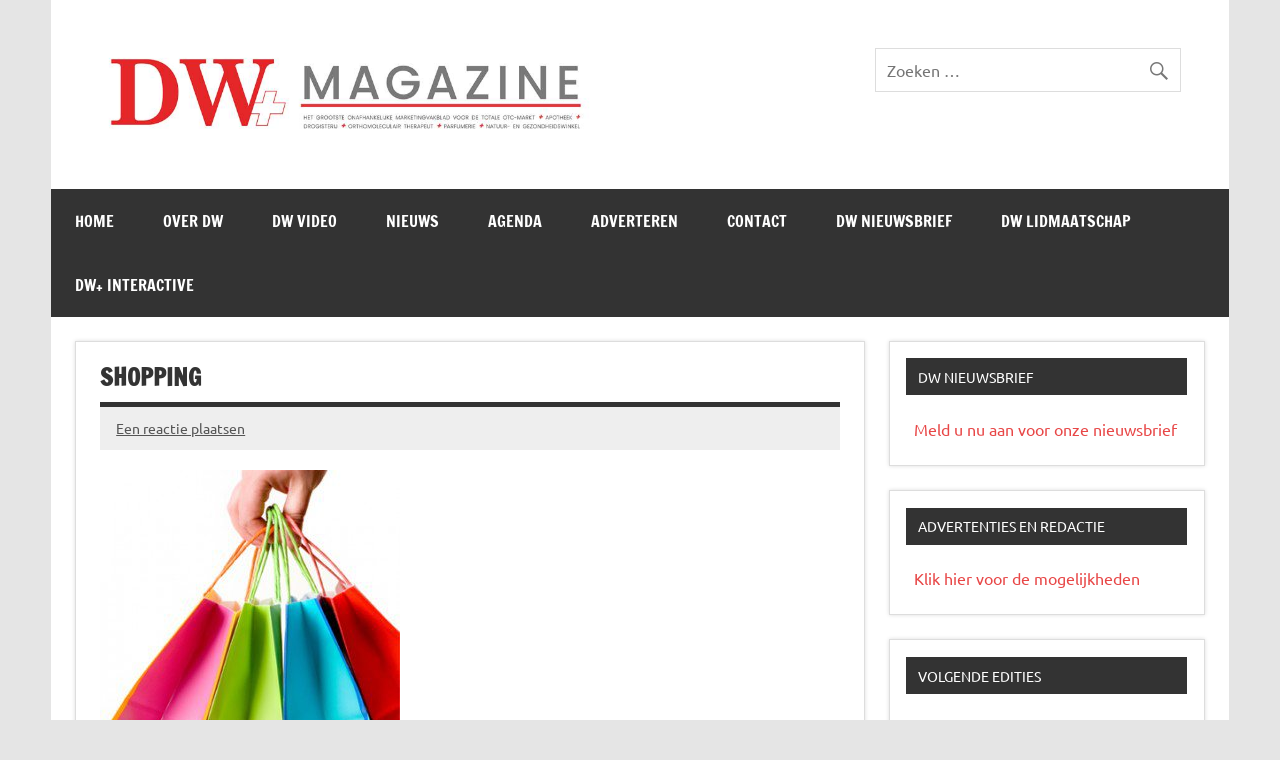

--- FILE ---
content_type: text/html; charset=UTF-8
request_url: https://www.drogistenweekblad.nl/drogisterijen-realiseren-omzetgroei/shopping/
body_size: 11690
content:
<!DOCTYPE html><!-- HTML 5 -->
<html lang="nl-NL">

<head><style>img.lazy{min-height:1px}</style><link href="https://www.drogistenweekblad.nl/wp-content/plugins/w3-total-cache/pub/js/lazyload.min.js" as="script">
<meta charset="UTF-8" />
<meta name="viewport" content="width=device-width, initial-scale=1">
<link rel="profile" href="https://gmpg.org/xfn/11" />
<link rel="pingback" href="https://www.drogistenweekblad.nl/xmlrpc.php" />

<meta name='robots' content='index, follow, max-image-preview:large, max-snippet:-1, max-video-preview:-1' />

	<!-- This site is optimized with the Yoast SEO plugin v26.7 - https://yoast.com/wordpress/plugins/seo/ -->
	<title>shopping - Drogistenweekblad DW Magazine</title>
	<link rel="canonical" href="https://www.drogistenweekblad.nl/drogisterijen-realiseren-omzetgroei/shopping/" />
	<meta property="og:locale" content="nl_NL" />
	<meta property="og:type" content="article" />
	<meta property="og:title" content="shopping - Drogistenweekblad DW Magazine" />
	<meta property="og:url" content="https://www.drogistenweekblad.nl/drogisterijen-realiseren-omzetgroei/shopping/" />
	<meta property="og:site_name" content="Drogistenweekblad DW Magazine" />
	<meta property="og:image" content="https://www.drogistenweekblad.nl/drogisterijen-realiseren-omzetgroei/shopping" />
	<meta property="og:image:width" content="300" />
	<meta property="og:image:height" content="300" />
	<meta property="og:image:type" content="image/jpeg" />
	<meta name="twitter:card" content="summary_large_image" />
	<script type="application/ld+json" class="yoast-schema-graph">{"@context":"https://schema.org","@graph":[{"@type":"WebPage","@id":"https://www.drogistenweekblad.nl/drogisterijen-realiseren-omzetgroei/shopping/","url":"https://www.drogistenweekblad.nl/drogisterijen-realiseren-omzetgroei/shopping/","name":"shopping - Drogistenweekblad DW Magazine","isPartOf":{"@id":"https://www.drogistenweekblad.nl/#website"},"primaryImageOfPage":{"@id":"https://www.drogistenweekblad.nl/drogisterijen-realiseren-omzetgroei/shopping/#primaryimage"},"image":{"@id":"https://www.drogistenweekblad.nl/drogisterijen-realiseren-omzetgroei/shopping/#primaryimage"},"thumbnailUrl":"https://www.drogistenweekblad.nl/wp-content/uploads/2015/05/shopping.jpeg","datePublished":"2015-05-12T11:43:37+00:00","breadcrumb":{"@id":"https://www.drogistenweekblad.nl/drogisterijen-realiseren-omzetgroei/shopping/#breadcrumb"},"inLanguage":"nl-NL","potentialAction":[{"@type":"ReadAction","target":["https://www.drogistenweekblad.nl/drogisterijen-realiseren-omzetgroei/shopping/"]}]},{"@type":"ImageObject","inLanguage":"nl-NL","@id":"https://www.drogistenweekblad.nl/drogisterijen-realiseren-omzetgroei/shopping/#primaryimage","url":"https://www.drogistenweekblad.nl/wp-content/uploads/2015/05/shopping.jpeg","contentUrl":"https://www.drogistenweekblad.nl/wp-content/uploads/2015/05/shopping.jpeg","width":300,"height":300},{"@type":"BreadcrumbList","@id":"https://www.drogistenweekblad.nl/drogisterijen-realiseren-omzetgroei/shopping/#breadcrumb","itemListElement":[{"@type":"ListItem","position":1,"name":"Home","item":"https://www.drogistenweekblad.nl/"},{"@type":"ListItem","position":2,"name":"Drogisterijen realiseren omzetgroei","item":"https://www.drogistenweekblad.nl/drogisterijen-realiseren-omzetgroei/"},{"@type":"ListItem","position":3,"name":"shopping"}]},{"@type":"WebSite","@id":"https://www.drogistenweekblad.nl/#website","url":"https://www.drogistenweekblad.nl/","name":"Drogistenweekblad DW Magazine","description":"","publisher":{"@id":"https://www.drogistenweekblad.nl/#organization"},"potentialAction":[{"@type":"SearchAction","target":{"@type":"EntryPoint","urlTemplate":"https://www.drogistenweekblad.nl/?s={search_term_string}"},"query-input":{"@type":"PropertyValueSpecification","valueRequired":true,"valueName":"search_term_string"}}],"inLanguage":"nl-NL"},{"@type":"Organization","@id":"https://www.drogistenweekblad.nl/#organization","name":"Drogistenweekblad DW Magazine","url":"https://www.drogistenweekblad.nl/","logo":{"@type":"ImageObject","inLanguage":"nl-NL","@id":"https://www.drogistenweekblad.nl/#/schema/logo/image/","url":"https://www.drogistenweekblad.nl/wp-content/uploads/2023/01/kopsite.jpg","contentUrl":"https://www.drogistenweekblad.nl/wp-content/uploads/2023/01/kopsite.jpg","width":800,"height":148,"caption":"Drogistenweekblad DW Magazine"},"image":{"@id":"https://www.drogistenweekblad.nl/#/schema/logo/image/"}}]}</script>
	<!-- / Yoast SEO plugin. -->


<link rel="alternate" type="application/rss+xml" title="Drogistenweekblad DW Magazine &raquo; feed" href="https://www.drogistenweekblad.nl/feed/" />
<link rel="alternate" type="application/rss+xml" title="Drogistenweekblad DW Magazine &raquo; reacties feed" href="https://www.drogistenweekblad.nl/comments/feed/" />
<link rel="alternate" type="application/rss+xml" title="Drogistenweekblad DW Magazine &raquo; shopping reacties feed" href="https://www.drogistenweekblad.nl/drogisterijen-realiseren-omzetgroei/shopping/feed/" />
<link rel="alternate" title="oEmbed (JSON)" type="application/json+oembed" href="https://www.drogistenweekblad.nl/wp-json/oembed/1.0/embed?url=https%3A%2F%2Fwww.drogistenweekblad.nl%2Fdrogisterijen-realiseren-omzetgroei%2Fshopping%2F" />
<link rel="alternate" title="oEmbed (XML)" type="text/xml+oembed" href="https://www.drogistenweekblad.nl/wp-json/oembed/1.0/embed?url=https%3A%2F%2Fwww.drogistenweekblad.nl%2Fdrogisterijen-realiseren-omzetgroei%2Fshopping%2F&#038;format=xml" />
<style id='wp-img-auto-sizes-contain-inline-css' type='text/css'>
img:is([sizes=auto i],[sizes^="auto," i]){contain-intrinsic-size:3000px 1500px}
/*# sourceURL=wp-img-auto-sizes-contain-inline-css */
</style>
<link rel="stylesheet" href="https://www.drogistenweekblad.nl/wp-content/cache/minify/42391.css" media="all" />

<style id='wp-block-library-inline-css' type='text/css'>
:root{--wp-block-synced-color:#7a00df;--wp-block-synced-color--rgb:122,0,223;--wp-bound-block-color:var(--wp-block-synced-color);--wp-editor-canvas-background:#ddd;--wp-admin-theme-color:#007cba;--wp-admin-theme-color--rgb:0,124,186;--wp-admin-theme-color-darker-10:#006ba1;--wp-admin-theme-color-darker-10--rgb:0,107,160.5;--wp-admin-theme-color-darker-20:#005a87;--wp-admin-theme-color-darker-20--rgb:0,90,135;--wp-admin-border-width-focus:2px}@media (min-resolution:192dpi){:root{--wp-admin-border-width-focus:1.5px}}.wp-element-button{cursor:pointer}:root .has-very-light-gray-background-color{background-color:#eee}:root .has-very-dark-gray-background-color{background-color:#313131}:root .has-very-light-gray-color{color:#eee}:root .has-very-dark-gray-color{color:#313131}:root .has-vivid-green-cyan-to-vivid-cyan-blue-gradient-background{background:linear-gradient(135deg,#00d084,#0693e3)}:root .has-purple-crush-gradient-background{background:linear-gradient(135deg,#34e2e4,#4721fb 50%,#ab1dfe)}:root .has-hazy-dawn-gradient-background{background:linear-gradient(135deg,#faaca8,#dad0ec)}:root .has-subdued-olive-gradient-background{background:linear-gradient(135deg,#fafae1,#67a671)}:root .has-atomic-cream-gradient-background{background:linear-gradient(135deg,#fdd79a,#004a59)}:root .has-nightshade-gradient-background{background:linear-gradient(135deg,#330968,#31cdcf)}:root .has-midnight-gradient-background{background:linear-gradient(135deg,#020381,#2874fc)}:root{--wp--preset--font-size--normal:16px;--wp--preset--font-size--huge:42px}.has-regular-font-size{font-size:1em}.has-larger-font-size{font-size:2.625em}.has-normal-font-size{font-size:var(--wp--preset--font-size--normal)}.has-huge-font-size{font-size:var(--wp--preset--font-size--huge)}.has-text-align-center{text-align:center}.has-text-align-left{text-align:left}.has-text-align-right{text-align:right}.has-fit-text{white-space:nowrap!important}#end-resizable-editor-section{display:none}.aligncenter{clear:both}.items-justified-left{justify-content:flex-start}.items-justified-center{justify-content:center}.items-justified-right{justify-content:flex-end}.items-justified-space-between{justify-content:space-between}.screen-reader-text{border:0;clip-path:inset(50%);height:1px;margin:-1px;overflow:hidden;padding:0;position:absolute;width:1px;word-wrap:normal!important}.screen-reader-text:focus{background-color:#ddd;clip-path:none;color:#444;display:block;font-size:1em;height:auto;left:5px;line-height:normal;padding:15px 23px 14px;text-decoration:none;top:5px;width:auto;z-index:100000}html :where(.has-border-color){border-style:solid}html :where([style*=border-top-color]){border-top-style:solid}html :where([style*=border-right-color]){border-right-style:solid}html :where([style*=border-bottom-color]){border-bottom-style:solid}html :where([style*=border-left-color]){border-left-style:solid}html :where([style*=border-width]){border-style:solid}html :where([style*=border-top-width]){border-top-style:solid}html :where([style*=border-right-width]){border-right-style:solid}html :where([style*=border-bottom-width]){border-bottom-style:solid}html :where([style*=border-left-width]){border-left-style:solid}html :where(img[class*=wp-image-]){height:auto;max-width:100%}:where(figure){margin:0 0 1em}html :where(.is-position-sticky){--wp-admin--admin-bar--position-offset:var(--wp-admin--admin-bar--height,0px)}@media screen and (max-width:600px){html :where(.is-position-sticky){--wp-admin--admin-bar--position-offset:0px}}

/*# sourceURL=wp-block-library-inline-css */
</style><style id='wp-block-image-inline-css' type='text/css'>
.wp-block-image>a,.wp-block-image>figure>a{display:inline-block}.wp-block-image img{box-sizing:border-box;height:auto;max-width:100%;vertical-align:bottom}@media not (prefers-reduced-motion){.wp-block-image img.hide{visibility:hidden}.wp-block-image img.show{animation:show-content-image .4s}}.wp-block-image[style*=border-radius] img,.wp-block-image[style*=border-radius]>a{border-radius:inherit}.wp-block-image.has-custom-border img{box-sizing:border-box}.wp-block-image.aligncenter{text-align:center}.wp-block-image.alignfull>a,.wp-block-image.alignwide>a{width:100%}.wp-block-image.alignfull img,.wp-block-image.alignwide img{height:auto;width:100%}.wp-block-image .aligncenter,.wp-block-image .alignleft,.wp-block-image .alignright,.wp-block-image.aligncenter,.wp-block-image.alignleft,.wp-block-image.alignright{display:table}.wp-block-image .aligncenter>figcaption,.wp-block-image .alignleft>figcaption,.wp-block-image .alignright>figcaption,.wp-block-image.aligncenter>figcaption,.wp-block-image.alignleft>figcaption,.wp-block-image.alignright>figcaption{caption-side:bottom;display:table-caption}.wp-block-image .alignleft{float:left;margin:.5em 1em .5em 0}.wp-block-image .alignright{float:right;margin:.5em 0 .5em 1em}.wp-block-image .aligncenter{margin-left:auto;margin-right:auto}.wp-block-image :where(figcaption){margin-bottom:1em;margin-top:.5em}.wp-block-image.is-style-circle-mask img{border-radius:9999px}@supports ((-webkit-mask-image:none) or (mask-image:none)) or (-webkit-mask-image:none){.wp-block-image.is-style-circle-mask img{border-radius:0;-webkit-mask-image:url('data:image/svg+xml;utf8,<svg viewBox="0 0 100 100" xmlns="http://www.w3.org/2000/svg"><circle cx="50" cy="50" r="50"/></svg>');mask-image:url('data:image/svg+xml;utf8,<svg viewBox="0 0 100 100" xmlns="http://www.w3.org/2000/svg"><circle cx="50" cy="50" r="50"/></svg>');mask-mode:alpha;-webkit-mask-position:center;mask-position:center;-webkit-mask-repeat:no-repeat;mask-repeat:no-repeat;-webkit-mask-size:contain;mask-size:contain}}:root :where(.wp-block-image.is-style-rounded img,.wp-block-image .is-style-rounded img){border-radius:9999px}.wp-block-image figure{margin:0}.wp-lightbox-container{display:flex;flex-direction:column;position:relative}.wp-lightbox-container img{cursor:zoom-in}.wp-lightbox-container img:hover+button{opacity:1}.wp-lightbox-container button{align-items:center;backdrop-filter:blur(16px) saturate(180%);background-color:#5a5a5a40;border:none;border-radius:4px;cursor:zoom-in;display:flex;height:20px;justify-content:center;opacity:0;padding:0;position:absolute;right:16px;text-align:center;top:16px;width:20px;z-index:100}@media not (prefers-reduced-motion){.wp-lightbox-container button{transition:opacity .2s ease}}.wp-lightbox-container button:focus-visible{outline:3px auto #5a5a5a40;outline:3px auto -webkit-focus-ring-color;outline-offset:3px}.wp-lightbox-container button:hover{cursor:pointer;opacity:1}.wp-lightbox-container button:focus{opacity:1}.wp-lightbox-container button:focus,.wp-lightbox-container button:hover,.wp-lightbox-container button:not(:hover):not(:active):not(.has-background){background-color:#5a5a5a40;border:none}.wp-lightbox-overlay{box-sizing:border-box;cursor:zoom-out;height:100vh;left:0;overflow:hidden;position:fixed;top:0;visibility:hidden;width:100%;z-index:100000}.wp-lightbox-overlay .close-button{align-items:center;cursor:pointer;display:flex;justify-content:center;min-height:40px;min-width:40px;padding:0;position:absolute;right:calc(env(safe-area-inset-right) + 16px);top:calc(env(safe-area-inset-top) + 16px);z-index:5000000}.wp-lightbox-overlay .close-button:focus,.wp-lightbox-overlay .close-button:hover,.wp-lightbox-overlay .close-button:not(:hover):not(:active):not(.has-background){background:none;border:none}.wp-lightbox-overlay .lightbox-image-container{height:var(--wp--lightbox-container-height);left:50%;overflow:hidden;position:absolute;top:50%;transform:translate(-50%,-50%);transform-origin:top left;width:var(--wp--lightbox-container-width);z-index:9999999999}.wp-lightbox-overlay .wp-block-image{align-items:center;box-sizing:border-box;display:flex;height:100%;justify-content:center;margin:0;position:relative;transform-origin:0 0;width:100%;z-index:3000000}.wp-lightbox-overlay .wp-block-image img{height:var(--wp--lightbox-image-height);min-height:var(--wp--lightbox-image-height);min-width:var(--wp--lightbox-image-width);width:var(--wp--lightbox-image-width)}.wp-lightbox-overlay .wp-block-image figcaption{display:none}.wp-lightbox-overlay button{background:none;border:none}.wp-lightbox-overlay .scrim{background-color:#fff;height:100%;opacity:.9;position:absolute;width:100%;z-index:2000000}.wp-lightbox-overlay.active{visibility:visible}@media not (prefers-reduced-motion){.wp-lightbox-overlay.active{animation:turn-on-visibility .25s both}.wp-lightbox-overlay.active img{animation:turn-on-visibility .35s both}.wp-lightbox-overlay.show-closing-animation:not(.active){animation:turn-off-visibility .35s both}.wp-lightbox-overlay.show-closing-animation:not(.active) img{animation:turn-off-visibility .25s both}.wp-lightbox-overlay.zoom.active{animation:none;opacity:1;visibility:visible}.wp-lightbox-overlay.zoom.active .lightbox-image-container{animation:lightbox-zoom-in .4s}.wp-lightbox-overlay.zoom.active .lightbox-image-container img{animation:none}.wp-lightbox-overlay.zoom.active .scrim{animation:turn-on-visibility .4s forwards}.wp-lightbox-overlay.zoom.show-closing-animation:not(.active){animation:none}.wp-lightbox-overlay.zoom.show-closing-animation:not(.active) .lightbox-image-container{animation:lightbox-zoom-out .4s}.wp-lightbox-overlay.zoom.show-closing-animation:not(.active) .lightbox-image-container img{animation:none}.wp-lightbox-overlay.zoom.show-closing-animation:not(.active) .scrim{animation:turn-off-visibility .4s forwards}}@keyframes show-content-image{0%{visibility:hidden}99%{visibility:hidden}to{visibility:visible}}@keyframes turn-on-visibility{0%{opacity:0}to{opacity:1}}@keyframes turn-off-visibility{0%{opacity:1;visibility:visible}99%{opacity:0;visibility:visible}to{opacity:0;visibility:hidden}}@keyframes lightbox-zoom-in{0%{transform:translate(calc((-100vw + var(--wp--lightbox-scrollbar-width))/2 + var(--wp--lightbox-initial-left-position)),calc(-50vh + var(--wp--lightbox-initial-top-position))) scale(var(--wp--lightbox-scale))}to{transform:translate(-50%,-50%) scale(1)}}@keyframes lightbox-zoom-out{0%{transform:translate(-50%,-50%) scale(1);visibility:visible}99%{visibility:visible}to{transform:translate(calc((-100vw + var(--wp--lightbox-scrollbar-width))/2 + var(--wp--lightbox-initial-left-position)),calc(-50vh + var(--wp--lightbox-initial-top-position))) scale(var(--wp--lightbox-scale));visibility:hidden}}
/*# sourceURL=https://www.drogistenweekblad.nl/wp-includes/blocks/image/style.min.css */
</style>
<style id='wp-block-paragraph-inline-css' type='text/css'>
.is-small-text{font-size:.875em}.is-regular-text{font-size:1em}.is-large-text{font-size:2.25em}.is-larger-text{font-size:3em}.has-drop-cap:not(:focus):first-letter{float:left;font-size:8.4em;font-style:normal;font-weight:100;line-height:.68;margin:.05em .1em 0 0;text-transform:uppercase}body.rtl .has-drop-cap:not(:focus):first-letter{float:none;margin-left:.1em}p.has-drop-cap.has-background{overflow:hidden}:root :where(p.has-background){padding:1.25em 2.375em}:where(p.has-text-color:not(.has-link-color)) a{color:inherit}p.has-text-align-left[style*="writing-mode:vertical-lr"],p.has-text-align-right[style*="writing-mode:vertical-rl"]{rotate:180deg}
/*# sourceURL=https://www.drogistenweekblad.nl/wp-includes/blocks/paragraph/style.min.css */
</style>
<style id='global-styles-inline-css' type='text/css'>
:root{--wp--preset--aspect-ratio--square: 1;--wp--preset--aspect-ratio--4-3: 4/3;--wp--preset--aspect-ratio--3-4: 3/4;--wp--preset--aspect-ratio--3-2: 3/2;--wp--preset--aspect-ratio--2-3: 2/3;--wp--preset--aspect-ratio--16-9: 16/9;--wp--preset--aspect-ratio--9-16: 9/16;--wp--preset--color--black: #353535;--wp--preset--color--cyan-bluish-gray: #abb8c3;--wp--preset--color--white: #ffffff;--wp--preset--color--pale-pink: #f78da7;--wp--preset--color--vivid-red: #cf2e2e;--wp--preset--color--luminous-vivid-orange: #ff6900;--wp--preset--color--luminous-vivid-amber: #fcb900;--wp--preset--color--light-green-cyan: #7bdcb5;--wp--preset--color--vivid-green-cyan: #00d084;--wp--preset--color--pale-cyan-blue: #8ed1fc;--wp--preset--color--vivid-cyan-blue: #0693e3;--wp--preset--color--vivid-purple: #9b51e0;--wp--preset--color--primary: #e84747;--wp--preset--color--light-gray: #f0f0f0;--wp--preset--color--dark-gray: #777777;--wp--preset--gradient--vivid-cyan-blue-to-vivid-purple: linear-gradient(135deg,rgb(6,147,227) 0%,rgb(155,81,224) 100%);--wp--preset--gradient--light-green-cyan-to-vivid-green-cyan: linear-gradient(135deg,rgb(122,220,180) 0%,rgb(0,208,130) 100%);--wp--preset--gradient--luminous-vivid-amber-to-luminous-vivid-orange: linear-gradient(135deg,rgb(252,185,0) 0%,rgb(255,105,0) 100%);--wp--preset--gradient--luminous-vivid-orange-to-vivid-red: linear-gradient(135deg,rgb(255,105,0) 0%,rgb(207,46,46) 100%);--wp--preset--gradient--very-light-gray-to-cyan-bluish-gray: linear-gradient(135deg,rgb(238,238,238) 0%,rgb(169,184,195) 100%);--wp--preset--gradient--cool-to-warm-spectrum: linear-gradient(135deg,rgb(74,234,220) 0%,rgb(151,120,209) 20%,rgb(207,42,186) 40%,rgb(238,44,130) 60%,rgb(251,105,98) 80%,rgb(254,248,76) 100%);--wp--preset--gradient--blush-light-purple: linear-gradient(135deg,rgb(255,206,236) 0%,rgb(152,150,240) 100%);--wp--preset--gradient--blush-bordeaux: linear-gradient(135deg,rgb(254,205,165) 0%,rgb(254,45,45) 50%,rgb(107,0,62) 100%);--wp--preset--gradient--luminous-dusk: linear-gradient(135deg,rgb(255,203,112) 0%,rgb(199,81,192) 50%,rgb(65,88,208) 100%);--wp--preset--gradient--pale-ocean: linear-gradient(135deg,rgb(255,245,203) 0%,rgb(182,227,212) 50%,rgb(51,167,181) 100%);--wp--preset--gradient--electric-grass: linear-gradient(135deg,rgb(202,248,128) 0%,rgb(113,206,126) 100%);--wp--preset--gradient--midnight: linear-gradient(135deg,rgb(2,3,129) 0%,rgb(40,116,252) 100%);--wp--preset--font-size--small: 13px;--wp--preset--font-size--medium: 20px;--wp--preset--font-size--large: 36px;--wp--preset--font-size--x-large: 42px;--wp--preset--spacing--20: 0.44rem;--wp--preset--spacing--30: 0.67rem;--wp--preset--spacing--40: 1rem;--wp--preset--spacing--50: 1.5rem;--wp--preset--spacing--60: 2.25rem;--wp--preset--spacing--70: 3.38rem;--wp--preset--spacing--80: 5.06rem;--wp--preset--shadow--natural: 6px 6px 9px rgba(0, 0, 0, 0.2);--wp--preset--shadow--deep: 12px 12px 50px rgba(0, 0, 0, 0.4);--wp--preset--shadow--sharp: 6px 6px 0px rgba(0, 0, 0, 0.2);--wp--preset--shadow--outlined: 6px 6px 0px -3px rgb(255, 255, 255), 6px 6px rgb(0, 0, 0);--wp--preset--shadow--crisp: 6px 6px 0px rgb(0, 0, 0);}:where(.is-layout-flex){gap: 0.5em;}:where(.is-layout-grid){gap: 0.5em;}body .is-layout-flex{display: flex;}.is-layout-flex{flex-wrap: wrap;align-items: center;}.is-layout-flex > :is(*, div){margin: 0;}body .is-layout-grid{display: grid;}.is-layout-grid > :is(*, div){margin: 0;}:where(.wp-block-columns.is-layout-flex){gap: 2em;}:where(.wp-block-columns.is-layout-grid){gap: 2em;}:where(.wp-block-post-template.is-layout-flex){gap: 1.25em;}:where(.wp-block-post-template.is-layout-grid){gap: 1.25em;}.has-black-color{color: var(--wp--preset--color--black) !important;}.has-cyan-bluish-gray-color{color: var(--wp--preset--color--cyan-bluish-gray) !important;}.has-white-color{color: var(--wp--preset--color--white) !important;}.has-pale-pink-color{color: var(--wp--preset--color--pale-pink) !important;}.has-vivid-red-color{color: var(--wp--preset--color--vivid-red) !important;}.has-luminous-vivid-orange-color{color: var(--wp--preset--color--luminous-vivid-orange) !important;}.has-luminous-vivid-amber-color{color: var(--wp--preset--color--luminous-vivid-amber) !important;}.has-light-green-cyan-color{color: var(--wp--preset--color--light-green-cyan) !important;}.has-vivid-green-cyan-color{color: var(--wp--preset--color--vivid-green-cyan) !important;}.has-pale-cyan-blue-color{color: var(--wp--preset--color--pale-cyan-blue) !important;}.has-vivid-cyan-blue-color{color: var(--wp--preset--color--vivid-cyan-blue) !important;}.has-vivid-purple-color{color: var(--wp--preset--color--vivid-purple) !important;}.has-black-background-color{background-color: var(--wp--preset--color--black) !important;}.has-cyan-bluish-gray-background-color{background-color: var(--wp--preset--color--cyan-bluish-gray) !important;}.has-white-background-color{background-color: var(--wp--preset--color--white) !important;}.has-pale-pink-background-color{background-color: var(--wp--preset--color--pale-pink) !important;}.has-vivid-red-background-color{background-color: var(--wp--preset--color--vivid-red) !important;}.has-luminous-vivid-orange-background-color{background-color: var(--wp--preset--color--luminous-vivid-orange) !important;}.has-luminous-vivid-amber-background-color{background-color: var(--wp--preset--color--luminous-vivid-amber) !important;}.has-light-green-cyan-background-color{background-color: var(--wp--preset--color--light-green-cyan) !important;}.has-vivid-green-cyan-background-color{background-color: var(--wp--preset--color--vivid-green-cyan) !important;}.has-pale-cyan-blue-background-color{background-color: var(--wp--preset--color--pale-cyan-blue) !important;}.has-vivid-cyan-blue-background-color{background-color: var(--wp--preset--color--vivid-cyan-blue) !important;}.has-vivid-purple-background-color{background-color: var(--wp--preset--color--vivid-purple) !important;}.has-black-border-color{border-color: var(--wp--preset--color--black) !important;}.has-cyan-bluish-gray-border-color{border-color: var(--wp--preset--color--cyan-bluish-gray) !important;}.has-white-border-color{border-color: var(--wp--preset--color--white) !important;}.has-pale-pink-border-color{border-color: var(--wp--preset--color--pale-pink) !important;}.has-vivid-red-border-color{border-color: var(--wp--preset--color--vivid-red) !important;}.has-luminous-vivid-orange-border-color{border-color: var(--wp--preset--color--luminous-vivid-orange) !important;}.has-luminous-vivid-amber-border-color{border-color: var(--wp--preset--color--luminous-vivid-amber) !important;}.has-light-green-cyan-border-color{border-color: var(--wp--preset--color--light-green-cyan) !important;}.has-vivid-green-cyan-border-color{border-color: var(--wp--preset--color--vivid-green-cyan) !important;}.has-pale-cyan-blue-border-color{border-color: var(--wp--preset--color--pale-cyan-blue) !important;}.has-vivid-cyan-blue-border-color{border-color: var(--wp--preset--color--vivid-cyan-blue) !important;}.has-vivid-purple-border-color{border-color: var(--wp--preset--color--vivid-purple) !important;}.has-vivid-cyan-blue-to-vivid-purple-gradient-background{background: var(--wp--preset--gradient--vivid-cyan-blue-to-vivid-purple) !important;}.has-light-green-cyan-to-vivid-green-cyan-gradient-background{background: var(--wp--preset--gradient--light-green-cyan-to-vivid-green-cyan) !important;}.has-luminous-vivid-amber-to-luminous-vivid-orange-gradient-background{background: var(--wp--preset--gradient--luminous-vivid-amber-to-luminous-vivid-orange) !important;}.has-luminous-vivid-orange-to-vivid-red-gradient-background{background: var(--wp--preset--gradient--luminous-vivid-orange-to-vivid-red) !important;}.has-very-light-gray-to-cyan-bluish-gray-gradient-background{background: var(--wp--preset--gradient--very-light-gray-to-cyan-bluish-gray) !important;}.has-cool-to-warm-spectrum-gradient-background{background: var(--wp--preset--gradient--cool-to-warm-spectrum) !important;}.has-blush-light-purple-gradient-background{background: var(--wp--preset--gradient--blush-light-purple) !important;}.has-blush-bordeaux-gradient-background{background: var(--wp--preset--gradient--blush-bordeaux) !important;}.has-luminous-dusk-gradient-background{background: var(--wp--preset--gradient--luminous-dusk) !important;}.has-pale-ocean-gradient-background{background: var(--wp--preset--gradient--pale-ocean) !important;}.has-electric-grass-gradient-background{background: var(--wp--preset--gradient--electric-grass) !important;}.has-midnight-gradient-background{background: var(--wp--preset--gradient--midnight) !important;}.has-small-font-size{font-size: var(--wp--preset--font-size--small) !important;}.has-medium-font-size{font-size: var(--wp--preset--font-size--medium) !important;}.has-large-font-size{font-size: var(--wp--preset--font-size--large) !important;}.has-x-large-font-size{font-size: var(--wp--preset--font-size--x-large) !important;}
/*# sourceURL=global-styles-inline-css */
</style>

<style id='classic-theme-styles-inline-css' type='text/css'>
/*! This file is auto-generated */
.wp-block-button__link{color:#fff;background-color:#32373c;border-radius:9999px;box-shadow:none;text-decoration:none;padding:calc(.667em + 2px) calc(1.333em + 2px);font-size:1.125em}.wp-block-file__button{background:#32373c;color:#fff;text-decoration:none}
/*# sourceURL=/wp-includes/css/classic-themes.min.css */
</style>
<link rel="stylesheet" href="https://www.drogistenweekblad.nl/wp-content/cache/minify/5e25d.css" media="all" />

<style id='events-manager-inline-css' type='text/css'>
body .em { --font-family : inherit; --font-weight : inherit; --font-size : 1em; --line-height : inherit; }
/*# sourceURL=events-manager-inline-css */
</style>
<link rel="stylesheet" href="https://www.drogistenweekblad.nl/wp-content/cache/minify/0ab70.css" media="all" />

<style id='dynamicnewslite-stylesheet-inline-css' type='text/css'>
.site-title, .site-description {
	position: absolute;
	clip: rect(1px, 1px, 1px, 1px);
}
/*# sourceURL=dynamicnewslite-stylesheet-inline-css */
</style>
<link rel="stylesheet" href="https://www.drogistenweekblad.nl/wp-content/cache/minify/3ecb2.css" media="all" />



<script src="https://www.drogistenweekblad.nl/wp-content/cache/minify/127b0.js"></script>






<script type="text/javascript" id="jquery-ui-datepicker-js-after">
/* <![CDATA[ */
jQuery(function(jQuery){jQuery.datepicker.setDefaults({"closeText":"Sluiten","currentText":"Vandaag","monthNames":["januari","februari","maart","april","mei","juni","juli","augustus","september","oktober","november","december"],"monthNamesShort":["jan","feb","mrt","apr","mei","jun","jul","aug","sep","okt","nov","dec"],"nextText":"Volgende","prevText":"Vorige","dayNames":["zondag","maandag","dinsdag","woensdag","donderdag","vrijdag","zaterdag"],"dayNamesShort":["zo","ma","di","wo","do","vr","za"],"dayNamesMin":["Z","M","D","W","D","V","Z"],"dateFormat":"d MM yy","firstDay":1,"isRTL":false});});
//# sourceURL=jquery-ui-datepicker-js-after
/* ]]> */
</script>
<script src="https://www.drogistenweekblad.nl/wp-content/cache/minify/19c2f.js"></script>






<script type="text/javascript" id="events-manager-js-extra">
/* <![CDATA[ */
var EM = {"ajaxurl":"https://www.drogistenweekblad.nl/wp-admin/admin-ajax.php","locationajaxurl":"https://www.drogistenweekblad.nl/wp-admin/admin-ajax.php?action=locations_search","firstDay":"1","locale":"nl","dateFormat":"yy-mm-dd","ui_css":"https://www.drogistenweekblad.nl/wp-content/plugins/events-manager/includes/css/jquery-ui/build.min.css","show24hours":"1","is_ssl":"1","autocomplete_limit":"10","calendar":{"breakpoints":{"small":560,"medium":908,"large":false},"month_format":"M Y"},"phone":"","datepicker":{"format":"d/m/Y","locale":"nl"},"search":{"breakpoints":{"small":650,"medium":850,"full":false}},"url":"https://www.drogistenweekblad.nl/wp-content/plugins/events-manager","assets":{"input.em-uploader":{"js":{"em-uploader":{"url":"https://www.drogistenweekblad.nl/wp-content/plugins/events-manager/includes/js/em-uploader.js?v=7.2.3.1","event":"em_uploader_ready"}}},".em-event-editor":{"js":{"event-editor":{"url":"https://www.drogistenweekblad.nl/wp-content/plugins/events-manager/includes/js/events-manager-event-editor.js?v=7.2.3.1","event":"em_event_editor_ready"}},"css":{"event-editor":"https://www.drogistenweekblad.nl/wp-content/plugins/events-manager/includes/css/events-manager-event-editor.min.css?v=7.2.3.1"}},".em-recurrence-sets, .em-timezone":{"js":{"luxon":{"url":"luxon/luxon.js?v=7.2.3.1","event":"em_luxon_ready"}}},".em-booking-form, #em-booking-form, .em-booking-recurring, .em-event-booking-form":{"js":{"em-bookings":{"url":"https://www.drogistenweekblad.nl/wp-content/plugins/events-manager/includes/js/bookingsform.js?v=7.2.3.1","event":"em_booking_form_js_loaded"}}},"#em-opt-archetypes":{"js":{"archetypes":"https://www.drogistenweekblad.nl/wp-content/plugins/events-manager/includes/js/admin-archetype-editor.js?v=7.2.3.1","archetypes_ms":"https://www.drogistenweekblad.nl/wp-content/plugins/events-manager/includes/js/admin-archetypes.js?v=7.2.3.1","qs":"qs/qs.js?v=7.2.3.1"}}},"cached":"1","txt_search":"Zoeken","txt_searching":"Bezig met zoeken...","txt_loading":"Aan het laden..."};
//# sourceURL=events-manager-js-extra
/* ]]> */
</script>
<script src="https://www.drogistenweekblad.nl/wp-content/cache/minify/2be18.js"></script>



<script type="text/javascript" id="dynamicnewslite-jquery-frontpage_slider-js-extra">
/* <![CDATA[ */
var dynamicnews_slider_params = {"animation":"slide","speed":"7000"};
//# sourceURL=dynamicnewslite-jquery-frontpage_slider-js-extra
/* ]]> */
</script>
<script src="https://www.drogistenweekblad.nl/wp-content/cache/minify/eaf10.js"></script>

<script type="text/javascript" id="dynamicnewslite-jquery-navigation-js-extra">
/* <![CDATA[ */
var dynamicnews_menu_title = {"text":"Menu"};
//# sourceURL=dynamicnewslite-jquery-navigation-js-extra
/* ]]> */
</script>
<script src="https://www.drogistenweekblad.nl/wp-content/cache/minify/2e384.js"></script>

<script type="text/javascript" id="dynamicnewslite-jquery-sidebar-js-extra">
/* <![CDATA[ */
var dynamicnews_sidebar_title = {"text":"Zijbalk"};
//# sourceURL=dynamicnewslite-jquery-sidebar-js-extra
/* ]]> */
</script>
<script src="https://www.drogistenweekblad.nl/wp-content/cache/minify/f26bb.js"></script>

<link rel="https://api.w.org/" href="https://www.drogistenweekblad.nl/wp-json/" /><link rel="alternate" title="JSON" type="application/json" href="https://www.drogistenweekblad.nl/wp-json/wp/v2/media/1382" /><link rel="EditURI" type="application/rsd+xml" title="RSD" href="https://www.drogistenweekblad.nl/xmlrpc.php?rsd" />

<link rel='shortlink' href='https://www.drogistenweekblad.nl/?p=1382' />

		<!-- GA Google Analytics @ https://m0n.co/ga -->
		<script async src="https://www.googletagmanager.com/gtag/js?id=G-HKDHW5NFVD"></script>
		<script>
			window.dataLayer = window.dataLayer || [];
			function gtag(){dataLayer.push(arguments);}
			gtag('js', new Date());
			gtag('config', 'G-HKDHW5NFVD');
		</script>

			<style type="text/css" id="wp-custom-css">
			.page #comments {
    display:none;
}

#logo .custom-logo {
  margin: 0 1.5em 0 0;
  padding: 0;
  border: none;
  vertical-align: top;
  max-width: 500px;
  height: auto;
}		</style>
		</head>

<body data-rsssl=1 class="attachment wp-singular attachment-template-default single single-attachment postid-1382 attachmentid-1382 attachment-jpeg wp-custom-logo wp-theme-dynamic-news-lite sliding-sidebar mobile-header-none">

<a class="skip-link screen-reader-text" href="#content">Doorgaan naar inhoud</a>

<div id="wrapper" class="hfeed">

	<div id="topnavi-wrap">
		
	<div id="topnavi" class="container clearfix">

		
	</div>
	</div>

	<div id="header-wrap">

		<header id="header" class="container clearfix" role="banner">

			<div id="logo" class="clearfix">

				<a href="https://www.drogistenweekblad.nl/" class="custom-logo-link" rel="home"><img width="800" height="148" src="data:image/svg+xml,%3Csvg%20xmlns='http://www.w3.org/2000/svg'%20viewBox='0%200%20800%20148'%3E%3C/svg%3E" data-src="https://www.drogistenweekblad.nl/wp-content/uploads/2023/01/kopsite.jpg" class="custom-logo lazy" alt="Drogistenweekblad DW Magazine" decoding="async" fetchpriority="high" data-srcset="https://www.drogistenweekblad.nl/wp-content/uploads/2023/01/kopsite.jpg 800w, https://www.drogistenweekblad.nl/wp-content/uploads/2023/01/kopsite-300x56.jpg 300w, https://www.drogistenweekblad.nl/wp-content/uploads/2023/01/kopsite-768x142.jpg 768w" data-sizes="(max-width: 800px) 100vw, 800px" /></a>				
		<p class="site-title"><a href="https://www.drogistenweekblad.nl/" rel="home">Drogistenweekblad DW Magazine</a></p>

					
			</div>

			<div id="header-content" class="clearfix">
				
	<div id="header-search">
		
	<form role="search" method="get" class="search-form" action="https://www.drogistenweekblad.nl/">
		<label>
			<span class="screen-reader-text">Zoeken naar:</span>
			<input type="search" class="search-field" placeholder="Zoeken &hellip;" value="" name="s">
		</label>
		<button type="submit" class="search-submit">
			<span class="genericon-search"></span>
		</button>
	</form>

	</div>

			</div>

		</header>

	</div>

	<div id="navi-wrap">
		<nav id="mainnav" class="container clearfix" role="navigation">
			<ul id="mainnav-menu" class="main-navigation-menu"><li id="menu-item-162" class="menu-item menu-item-type-custom menu-item-object-custom menu-item-home menu-item-162"><a href="https://www.drogistenweekblad.nl/">Home</a></li>
<li id="menu-item-44" class="menu-item menu-item-type-post_type menu-item-object-page menu-item-44"><a href="https://www.drogistenweekblad.nl/over-drogistenweekblad/">Over DW</a></li>
<li id="menu-item-617" class="menu-item menu-item-type-post_type menu-item-object-page menu-item-617"><a href="https://www.drogistenweekblad.nl/dw-magazine/">DW Video</a></li>
<li id="menu-item-446" class="menu-item menu-item-type-taxonomy menu-item-object-category menu-item-has-children menu-item-446"><a href="https://www.drogistenweekblad.nl/category/nieuws/">Nieuws</a>
<ul class="sub-menu">
	<li id="menu-item-621" class="menu-item menu-item-type-taxonomy menu-item-object-category menu-item-621"><a href="https://www.drogistenweekblad.nl/category/nieuws/">Algemeen nieuws</a></li>
	<li id="menu-item-622" class="menu-item menu-item-type-taxonomy menu-item-object-category menu-item-622"><a href="https://www.drogistenweekblad.nl/category/productnieuws/">Productnieuws</a></li>
</ul>
</li>
<li id="menu-item-373" class="menu-item menu-item-type-post_type menu-item-object-page menu-item-373"><a href="https://www.drogistenweekblad.nl/?page_id=363">Agenda</a></li>
<li id="menu-item-620" class="menu-item menu-item-type-post_type menu-item-object-page menu-item-620"><a href="https://www.drogistenweekblad.nl/adverteren/">Adverteren</a></li>
<li id="menu-item-41" class="menu-item menu-item-type-post_type menu-item-object-page menu-item-has-children menu-item-41"><a href="https://www.drogistenweekblad.nl/contact/">Contact</a>
<ul class="sub-menu">
	<li id="menu-item-5587" class="menu-item menu-item-type-post_type menu-item-object-page menu-item-5587"><a href="https://www.drogistenweekblad.nl/contact/">Contact</a></li>
	<li id="menu-item-5349" class="menu-item menu-item-type-post_type menu-item-object-page menu-item-privacy-policy menu-item-5349"><a rel="privacy-policy" href="https://www.drogistenweekblad.nl/privacy-statement/">Privacy statement</a></li>
</ul>
</li>
<li id="menu-item-763" class="menu-item menu-item-type-post_type menu-item-object-page menu-item-763"><a href="https://www.drogistenweekblad.nl/aanmelden-nieuwsbrief/">DW Nieuwsbrief</a></li>
<li id="menu-item-1903" class="menu-item menu-item-type-post_type menu-item-object-page menu-item-1903"><a href="https://www.drogistenweekblad.nl/dw-lidmaatschap/">DW Lidmaatschap</a></li>
<li id="menu-item-7939" class="menu-item menu-item-type-post_type menu-item-object-page menu-item-7939"><a href="https://www.drogistenweekblad.nl/dw-interactieve-krant/">DW+ Interactive</a></li>
</ul>		</nav>
	</div>

	
	<div id="wrap" class="container clearfix">
		
		<section id="content" class="primary" role="main">
		
					
		
	<article id="post-1382" class="post-1382 attachment type-attachment status-inherit hentry">
	
		<h1 class="entry-title post-title">shopping</h1>		
		<div class="entry-meta postmeta clearfix">
	<span class="meta-comments">
		<a href="https://www.drogistenweekblad.nl/drogisterijen-realiseren-omzetgroei/shopping/#respond">Een reactie plaatsen</a>	</span>

	</div>
		
				
		<div class="entry clearfix">
			<p class="attachment"><a href='https://www.drogistenweekblad.nl/wp-content/uploads/2015/05/shopping.jpeg'><img decoding="async" width="300" height="300" src="data:image/svg+xml,%3Csvg%20xmlns='http://www.w3.org/2000/svg'%20viewBox='0%200%20300%20300'%3E%3C/svg%3E" data-src="https://www.drogistenweekblad.nl/wp-content/uploads/2015/05/shopping-300x300.jpeg" class="attachment-medium size-medium lazy" alt="" data-srcset="https://www.drogistenweekblad.nl/wp-content/uploads/2015/05/shopping.jpeg 300w, https://www.drogistenweekblad.nl/wp-content/uploads/2015/05/shopping-200x200.jpeg 200w, https://www.drogistenweekblad.nl/wp-content/uploads/2015/05/shopping-90x90.jpeg 90w, https://www.drogistenweekblad.nl/wp-content/uploads/2015/05/shopping-75x75.jpeg 75w, https://www.drogistenweekblad.nl/wp-content/uploads/2015/05/shopping-150x150.jpeg 150w, https://www.drogistenweekblad.nl/wp-content/uploads/2015/05/shopping-100x100.jpeg 100w" data-sizes="(max-width: 300px) 100vw, 300px" /></a></p>
			<!-- <rdf:RDF xmlns:rdf="http://www.w3.org/1999/02/22-rdf-syntax-ns#"
			xmlns:dc="http://purl.org/dc/elements/1.1/"
			xmlns:trackback="http://madskills.com/public/xml/rss/module/trackback/">
		<rdf:Description rdf:about="https://www.drogistenweekblad.nl/drogisterijen-realiseren-omzetgroei/shopping/"
    dc:identifier="https://www.drogistenweekblad.nl/drogisterijen-realiseren-omzetgroei/shopping/"
    dc:title="shopping"
    trackback:ping="https://www.drogistenweekblad.nl/drogisterijen-realiseren-omzetgroei/shopping/trackback/" />
</rdf:RDF> -->
			<div class="page-links"></div>			
		</div>
		
		<div class="postinfo clearfix">
			<span class="meta-category">
							</span>

		</div>

	</article>
		
		
	<nav class="navigation post-navigation" aria-label="Berichten">
		<h2 class="screen-reader-text">Bericht navigatie</h2>
		<div class="nav-links"><div class="nav-previous"><a href="https://www.drogistenweekblad.nl/drogisterijen-realiseren-omzetgroei/" rel="prev">&laquo; Drogisterijen realiseren omzetgroei</a></div></div>
	</nav>			
					
		


	<div id="comments">
	
		
						<div id="respond" class="comment-respond">
		<h3 id="reply-title" class="comment-reply-title">Geef een reactie <small><a rel="nofollow" id="cancel-comment-reply-link" href="/drogisterijen-realiseren-omzetgroei/shopping/#respond" style="display:none;">Reactie annuleren</a></small></h3><form action="https://www.drogistenweekblad.nl/wp-comments-post.php" method="post" id="commentform" class="comment-form"><p class="comment-notes"><span id="email-notes">Je e-mailadres wordt niet gepubliceerd.</span> <span class="required-field-message">Vereiste velden zijn gemarkeerd met <span class="required">*</span></span></p><p class="comment-form-comment"><label for="comment">Reactie <span class="required">*</span></label> <textarea id="comment" name="comment" cols="45" rows="8" maxlength="65525" required="required"></textarea></p><p class="comment-form-author"><label for="author">Naam <span class="required">*</span></label> <input id="author" name="author" type="text" value="" size="30" maxlength="245" autocomplete="name" required="required" /></p>
<p class="comment-form-email"><label for="email">E-mail <span class="required">*</span></label> <input id="email" name="email" type="text" value="" size="30" maxlength="100" aria-describedby="email-notes" autocomplete="email" required="required" /></p>
<p class="comment-form-url"><label for="url">Site</label> <input id="url" name="url" type="text" value="" size="30" maxlength="200" autocomplete="url" /></p>
<p class="form-submit"><input name="submit" type="submit" id="submit" class="submit" value="Reactie plaatsen" /> <input type='hidden' name='comment_post_ID' value='1382' id='comment_post_ID' />
<input type='hidden' name='comment_parent' id='comment_parent' value='0' />
</p>
			<!-- Anti-spam Reloaded plugin wordpress.org/plugins/anti-spam-reloaded/ -->
			<p class="antispamrel-group" style="clear: both;">
				<label>Current ye<span style="display: none;">ignore me</span>@r<span class="required">*</span>
					<input type="text" name="antspmrl-q" class="antispamrel-control-q" value="31" autocomplete="off" />
				</label>
				<input type="hidden" name="antspmrl-a" class="antispamrel-control-a" value="2026" />
			</p>
			<p class="antispamrel-group" style="display: none;">
				<label>Leave this field empty</label>
				<input type="text" name="antspmrl-e-email-url-website" class="antispamrel-control-e" value="" autocomplete="off" />
			</p>
		</form>	</div><!-- #respond -->
			
	</div>

		
		</section>
		
		
	<section id="sidebar" class="secondary clearfix" role="complementary">

		<aside id="text-6" class="widget-odd widget-first widget-1 nieuwsbrief widget widget_text clearfix"><h3 class="widgettitle"><span>DW Nieuwsbrief</span></h3>			<div class="textwidget"><a href="https://drogistenweekblad.nl/aanmelden-nieuwsbrief/" title="Aanmelden DW Nieuwsbrief">Meld u nu aan voor onze nieuwsbrief</a></div>
		</aside><aside id="text-10" class="widget-even widget-2 widget widget_text clearfix"><h3 class="widgettitle"><span>Advertenties en redactie</span></h3>			<div class="textwidget"><a href="https://drogistenweekblad.nl/adverteren/" title="Adverteren in DW of DW Therapeut">Klik hier voor de mogelijkheden</a></div>
		</aside><aside id="block-15" class="widget-odd widget-3 widget widget_block clearfix"><h3 class="widgettitle"><span>Volgende edities</span></h3><div class="wp-widget-group__inner-blocks">
<figure class="wp-block-image size-full"><img decoding="async" width="915" height="1200" src="data:image/svg+xml,%3Csvg%20xmlns='http://www.w3.org/2000/svg'%20viewBox='0%200%20915%201200'%3E%3C/svg%3E" data-src="https://www.drogistenweekblad.nl/wp-content/uploads/2025/11/cover_DW17.jpg" alt="" class="wp-image-9168 lazy" data-srcset="https://www.drogistenweekblad.nl/wp-content/uploads/2025/11/cover_DW17.jpg 915w, https://www.drogistenweekblad.nl/wp-content/uploads/2025/11/cover_DW17-496x650.jpg 496w, https://www.drogistenweekblad.nl/wp-content/uploads/2025/11/cover_DW17-768x1007.jpg 768w" data-sizes="auto, (max-width: 915px) 100vw, 915px" /></figure>

<p>DW 01 verschijnt op 23 januari</p>
</div></aside><aside id="block-26" class="widget-even widget-4 widget widget_block widget_media_image clearfix">
<figure class="wp-block-image size-full"><img decoding="async" width="848" height="1200" src="data:image/svg+xml,%3Csvg%20xmlns='http://www.w3.org/2000/svg'%20viewBox='0%200%20848%201200'%3E%3C/svg%3E" data-src="https://www.drogistenweekblad.nl/wp-content/uploads/2025/11/cover_DWT06.jpg" alt="" class="wp-image-9169 lazy" data-srcset="https://www.drogistenweekblad.nl/wp-content/uploads/2025/11/cover_DWT06.jpg 848w, https://www.drogistenweekblad.nl/wp-content/uploads/2025/11/cover_DWT06-459x650.jpg 459w, https://www.drogistenweekblad.nl/wp-content/uploads/2025/11/cover_DWT06-768x1087.jpg 768w" data-sizes="auto, (max-width: 848px) 100vw, 848px" /><figcaption class="wp-element-caption">DW Therapeut Magazine editie 1 verschijnt op 6 maart 2026</figcaption></figure>
</aside><aside id="block-7" class="widget-odd widget-5 widget widget_block clearfix"><h3 class="widgettitle"><span>Last News </span></h3><div class="wp-widget-group__inner-blocks">
<figure class="wp-block-image size-full"><a href="https://www.npninfo.nl/nieuws-en-persberichten/nieuwsbericht/npn-lanceert-praktijkgids-veiligheid-voedingssupplementen-sectorspecifiek-hulpmiddel-voor-veilige-en-verantwoorde-producten/"><img decoding="async" width="1500" height="844" src="data:image/svg+xml,%3Csvg%20xmlns='http://www.w3.org/2000/svg'%20viewBox='0%200%201500%20844'%3E%3C/svg%3E" data-src="https://www.drogistenweekblad.nl/wp-content/uploads/2025/10/Cover-NPN-Veilig-met-supplementen-liggend-1536x864-1.jpg" alt="" class="wp-image-9126 lazy" title="Aangeboden" data-srcset="https://www.drogistenweekblad.nl/wp-content/uploads/2025/10/Cover-NPN-Veilig-met-supplementen-liggend-1536x864-1.jpg 1500w, https://www.drogistenweekblad.nl/wp-content/uploads/2025/10/Cover-NPN-Veilig-met-supplementen-liggend-1536x864-1-850x478.jpg 850w, https://www.drogistenweekblad.nl/wp-content/uploads/2025/10/Cover-NPN-Veilig-met-supplementen-liggend-1536x864-1-768x432.jpg 768w, https://www.drogistenweekblad.nl/wp-content/uploads/2025/10/Cover-NPN-Veilig-met-supplementen-liggend-1536x864-1-1320x743.jpg 1320w" data-sizes="auto, (max-width: 1500px) 100vw, 1500px" /></a></figure>
</div></aside><aside id="block-27" class="widget-even widget-6 widget widget_block widget_media_image clearfix">
<figure class="wp-block-image size-full"><img decoding="async" width="1500" height="594" src="data:image/svg+xml,%3Csvg%20xmlns='http://www.w3.org/2000/svg'%20viewBox='0%200%201500%20594'%3E%3C/svg%3E" data-src="https://www.drogistenweekblad.nl/wp-content/uploads/2025/09/HeltiQ-Ongelukjes-In-en-Om-Huis-DW-mail-artikel.png" alt="" class="wp-image-9085 lazy" data-srcset="https://www.drogistenweekblad.nl/wp-content/uploads/2025/09/HeltiQ-Ongelukjes-In-en-Om-Huis-DW-mail-artikel.png 1500w, https://www.drogistenweekblad.nl/wp-content/uploads/2025/09/HeltiQ-Ongelukjes-In-en-Om-Huis-DW-mail-artikel-850x337.png 850w, https://www.drogistenweekblad.nl/wp-content/uploads/2025/09/HeltiQ-Ongelukjes-In-en-Om-Huis-DW-mail-artikel-768x304.png 768w, https://www.drogistenweekblad.nl/wp-content/uploads/2025/09/HeltiQ-Ongelukjes-In-en-Om-Huis-DW-mail-artikel-1320x523.png 1320w" data-sizes="auto, (max-width: 1500px) 100vw, 1500px" /></figure>
</aside><aside id="media_image-2" class="widget-odd widget-7 widget widget_media_image clearfix"><h3 class="widgettitle"><span>Podcastserie ‘Zorg begint bij Zelfzorg’</span></h3><a href="https://neprofarm.nl/podcastserie-zorg-begint-bij-zelfzorg/" rel="httpswwwncv-cosmeticanldownload_file3070416" target="_blank"><img width="300" height="200" src="data:image/svg+xml,%3Csvg%20xmlns='http://www.w3.org/2000/svg'%20viewBox='0%200%20300%20200'%3E%3C/svg%3E" data-src="https://www.drogistenweekblad.nl/wp-content/uploads/2022/11/AdobeStock_216087782-300x200.jpeg" class="image wp-image-7842  attachment-medium size-medium lazy" alt="" style="max-width: 100%; height: auto;" decoding="async" data-srcset="https://www.drogistenweekblad.nl/wp-content/uploads/2022/11/AdobeStock_216087782-300x200.jpeg 300w, https://www.drogistenweekblad.nl/wp-content/uploads/2022/11/AdobeStock_216087782-768x512.jpeg 768w, https://www.drogistenweekblad.nl/wp-content/uploads/2022/11/AdobeStock_216087782.jpeg 800w" data-sizes="auto, (max-width: 300px) 100vw, 300px" /></a></aside><aside id="block-6" class="widget-even widget-last widget-8 widget widget_block clearfix"><h3 class="widgettitle"><span>DW+ Interactive </span></h3><div class="wp-widget-group__inner-blocks"><div class="wp-block-image">
<figure class="aligncenter size-full"><img decoding="async" width="741" height="734" src="data:image/svg+xml,%3Csvg%20xmlns='http://www.w3.org/2000/svg'%20viewBox='0%200%20741%20734'%3E%3C/svg%3E" data-src="https://www.drogistenweekblad.nl/wp-content/uploads/2023/01/vrouw-1.jpg" alt="" class="wp-image-7911 lazy" data-srcset="https://www.drogistenweekblad.nl/wp-content/uploads/2023/01/vrouw-1.jpg 741w, https://www.drogistenweekblad.nl/wp-content/uploads/2023/01/vrouw-1-300x297.jpg 300w, https://www.drogistenweekblad.nl/wp-content/uploads/2023/01/vrouw-1-90x90.jpg 90w, https://www.drogistenweekblad.nl/wp-content/uploads/2023/01/vrouw-1-75x75.jpg 75w" data-sizes="auto, (max-width: 741px) 100vw, 741px" /></figure>
</div></div></aside>
	</section>
	</div>
	

	<div id="footer-wrap">

		<footer id="footer" class="container clearfix" role="contentinfo">

			
			<div id="footer-text">
							</div>

		</footer>

	</div>

</div><!-- end #wrapper -->

<script type="speculationrules">
{"prefetch":[{"source":"document","where":{"and":[{"href_matches":"/*"},{"not":{"href_matches":["/wp-*.php","/wp-admin/*","/wp-content/uploads/*","/wp-content/*","/wp-content/plugins/*","/wp-content/themes/dynamic-news-lite/*","/*\\?(.+)"]}},{"not":{"selector_matches":"a[rel~=\"nofollow\"]"}},{"not":{"selector_matches":".no-prefetch, .no-prefetch a"}}]},"eagerness":"conservative"}]}
</script>
		<script type="text/javascript">
			(function() {
				let targetObjectName = 'EM';
				if ( typeof window[targetObjectName] === 'object' && window[targetObjectName] !== null ) {
					Object.assign( window[targetObjectName], []);
				} else {
					console.warn( 'Could not merge extra data: window.' + targetObjectName + ' not found or not an object.' );
				}
			})();
		</script>
		<script src="https://www.drogistenweekblad.nl/wp-content/cache/minify/cb301.js"></script>


<script>window.w3tc_lazyload=1,window.lazyLoadOptions={elements_selector:".lazy",callback_loaded:function(t){var e;try{e=new CustomEvent("w3tc_lazyload_loaded",{detail:{e:t}})}catch(a){(e=document.createEvent("CustomEvent")).initCustomEvent("w3tc_lazyload_loaded",!1,!1,{e:t})}window.dispatchEvent(e)}}</script><script src="https://www.drogistenweekblad.nl/wp-content/cache/minify/f4bea.js" async></script>
</body>
</html>

<!--
Performance optimized by W3 Total Cache. Learn more: https://www.boldgrid.com/w3-total-cache/?utm_source=w3tc&utm_medium=footer_comment&utm_campaign=free_plugin

Paginacaching met Disk: Enhanced 
Lazy-loading
Verkleind met Disk

Served from: www.drogistenweekblad.nl @ 2026-01-15 14:43:58 by W3 Total Cache
-->